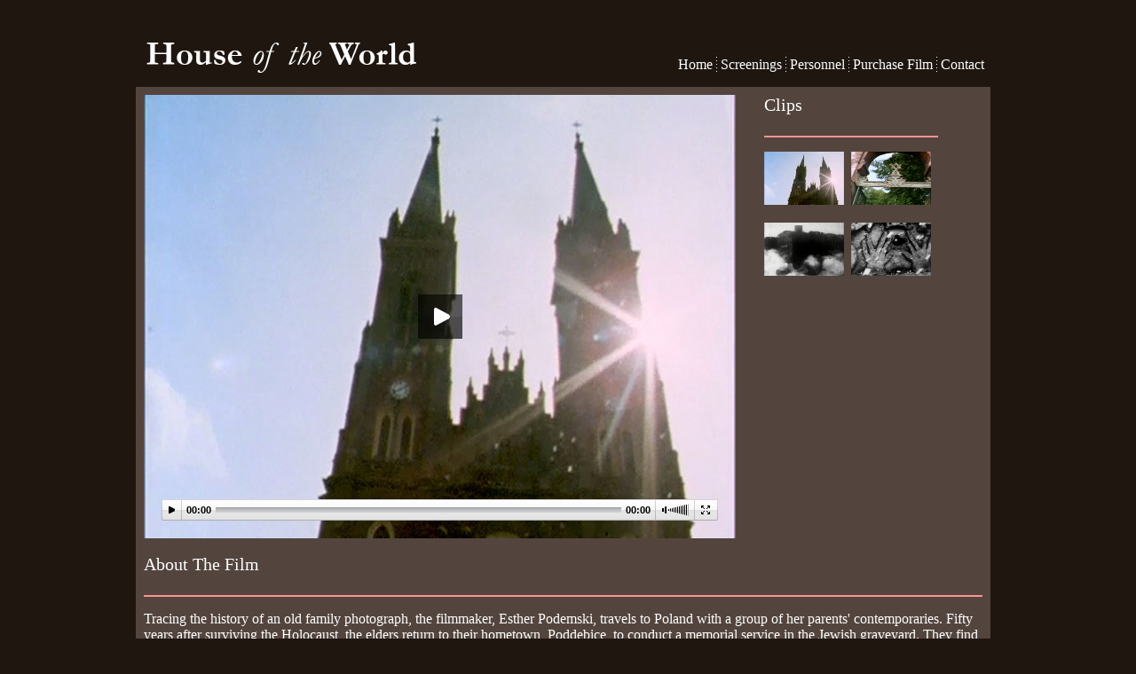

--- FILE ---
content_type: text/html; charset=UTF-8
request_url: https://www.houseoftheworldfilm.com/
body_size: 3959
content:
<!DOCTYPE HTML PUBLIC "-//W3C//DTD HTML 4.01 Transitional//EN"
"http://www.w3.org/TR/html4/loose.dtd">
<html><head>
<meta name="keywords" content="Human Rights, WWII, World War 2, Hitler, concentration camp, Jewish history, War against the Jews, Shoah, Holocaust, survivors, Holocaust survivors Testimonies, Children of Holocaust Survivors, Jewish Genocide, Lodz Ghetto, Auschwitz, Birkenau, Chelmno, Gas vans of Chelmno, Konin Poland, Konin Labor Camp, Nazi, soldiers, Jews in Poland, Polish invasion, Lodz Poland and the Jewish Ghetto, Poddebice Poland, Jewish cemeteries, Jewish village cemeteries Poland, Lodz Poland Jewish Cemetery, Mourning rituals, Burial rituals, Jewish burial rituals, Chevra Kadisha, Memorials, Monuments, Jewish Tombstones, Jewish Community Center Lodz Poland, Elderly Jews Poland, Jewish life Poland, Jewish History, High School Jewish Studies, University Jewish Studies, Jewish life pre WWII Poland, WWII History, Judaic Studies, Yad Vashem, The World Holocaust Remembrance Center, Israel, Museum of Jewish Heritage, Museum of the Ghetto Fighters, The National Holocaust Museum, Fortunoff Video Archive of Holocaust Testimony, YIVO Institute of Jewish Research, Oregon Jewish Museum And Center for Holocaust Education Museum of Tolerance Los Angeles, Jewish Museum Berlin, Polin Museum Warsaw, Holocaust Survivors and Victims Database, Max Podemski, Poddebice Jewish cemetery memorial, Hania Podemski, The Soros Documentary Fund, Sundance Institute, New York State Council For the Arts, Jerome Foundation, Oregon Council For the Humanities, Pennsylvania Humanities Council, Memorial Foundation For Jewish Culture, Mary Duke Biddle Foundation, New School for Social Research, The Puffin Foundation, The Lucius and Eva Eastman Foundation, The Experimental Television Center, Jewish film festival Walter Reade Theater, Anne Arbor Film Festival, Portland Art Museum and The Center for Film Studies, Jewish film festival Los Angeles, Human Rights Film Festival, Holocaust Survivors and Victims Database, Holocaust films, Jewish films" /> <!DOCTYPE html>
<html>
<head>
	<title>HOUSE OF THE WORLD</title>
	<meta http-equiv="Content-Type" content="text/html; charset=UTF-8" />


	<!-- Add jQuery library -->
	<script type="text/javascript" src="lib/jquery-1.7.2.min.js"></script>

	<!-- Add fancyBox main JS and CSS files -->
	<script type="text/javascript" src="source/jquery.fancybox.js?v=2.0.6"></script>
	<link rel="stylesheet" type="text/css" href="source/jquery.fancybox.css?v=2.0.6" media="screen" />

	<script type="text/javascript">
		$(document).ready(function() {
			/*
			 *  Simple image gallery. Uses default settings
			 */

			$('.fancybox').fancybox();

			/*
			 *  Different effects
			 */

			// Change title type, overlay opening speed and opacity
			$(".fancybox-james").fancybox({
				
				prevEffect : 'none',
				nextEffect : 'none',
		//		closeBtn  :  true,
				padding : 0,
				margin : 45,
				closeClick : true,
				
				helpers: {
					title : {
						type : 'outside'
					},
					overlay : {
					            opacity: 1.0,
					            css : {
					                'background-color' : '#fff'
					            }
					        }
					
					
				}
			});



		});
	</script>
	<style type="text/css">
		.fancybox-custom .fancybox-skin {
			box-shadow: 0 0 50px #fff;
		}
	</style>
	
	
<style type="text/css">
<!--

#container {
	margin:0;
	position:absolute;
	left:1px;
	top:98px;
	width:99%;
	height:1px;
	z-index:2;
	overflow: visible;
	visibility: visible;
	}
	
	#container2 {
	margin:auto;
	position:absolute;
	left:1px;
	top:30px;
	width:99%;
	height:14px;
	z-index:1;
	overflow: visible;
	visibility: visible;
	}

-->
</style>
<meta http-equiv="Content-Type" content="text/html; charset=ISO-8859-1" />
<link href="style.css" rel="stylesheet" type="text/css">
</head>
<style type="text/css">
<!--
body {
	background-color: #1e160f;
	margin-left: 0px;
	margin-top: 0px;
	margin-right: 0px;
}

-->
</style>
	
</head>

<div id="container2">
<table id="Table_01" width="949" height="67" border="0" cellpadding="0" cellspacing="0" align="center">
<tr>
		<td rowspan="2" valign="top"><a href="clips1.php"><img src="images/logo.jpg" width="328" height="52" border="0" align="top"></a></td>
	  <td height="49" align="right" valign="bottom"><span class="style5"><a href="clips1.php"> Home </a><img src="images/verrt_dots.jpg" width="1" height="25" align="absbottom"> <a href="screenings.php">Screenings</a> <img src="images/verrt_dots.jpg" width="1" height="25" align="absbottom"><a href="personnel.php"> Personnel </a><img src="images/verrt_dots.jpg" width="1" height="25" align="absbottom"> <a href="purchase.php">Purchase Film</a> <img src="images/verrt_dots.jpg" width="1" height="25" align="absbottom"> <a href="contact.php">Contact</a></span></td>
	</tr>
	<tr>
	  <td align="right"></td>
    </tr>
</table>
</div>
<!---->
<link href="style.css" rel="stylesheet" type="text/css">
<!-- Global site tag (gtag.js) - Google Analytics -->
<script async src="https://www.googletagmanager.com/gtag/js?id=UA-170075918-4"></script>
<script>
  window.dataLayer = window.dataLayer || [];
  function gtag(){dataLayer.push(arguments);}
  gtag('js', new Date());

  gtag('config', 'UA-170075918-4');
</script>

</head><body>
<div id="container">
<table align="center" bgcolor="#53453e" border="0" cellpadding="0" cellspacing="0" width="948">
  <tbody>
    <tr>
      <td height="7" valign="top">
      <table style="text-align: left; width: 948px;" border="0" cellpadding="7" cellspacing="2">
        <tbody>
          <tr>
            <td style="vertical-align: top; width: 683px;">
<script type='text/javascript' src='jwplayer.js'></script>

<div id='mediaplayer'></div>

<script type="text/javascript">
  jwplayer('mediaplayer').setup({
    'flashplayer': 'player.swf',
    'id': 'playerID',
    'width': '667',
    'height': '500',
'file': 'clips/how1.m4v',
'image': 'clips/how1.jpg'
});
            </script>
            </td>
            <td style="vertical-align: top; 203px;"><span class="style1">Clips<br>
            <br>
            <img style="width: 196px; height: 2px;" alt="-" src="images/pinkdash.jpg"></span><p>
            <a href="clips1.php"><img style="width: 90px; height: 60px;" alt="-" src="clips/how1.jpg" border="0"></a>&nbsp;
            <a href="clips2.php"><img style="width: 90px; height: 60px;" alt="-" src="clips/how2.jpg" border="0"></a><p>
            <a href="clips3.php"><img style="width: 90px; height: 60px;" alt="-" src="clips/how3.jpg" border="0"></a>&nbsp;
            <a href="clips4.php"><img style="width: 90px; height: 60px;" alt="-" src="clips/how4.jpg" border="0"></a>
            
            </td>
          </tr>
        </tbody>
      </table>
      <table border="0" cellpadding="7" width="948">
        <tbody>
          <tr>
            <td><span class="style1">About The Film<br>
            <br>
            <img style="width: 945px; height: 2px;" alt="-" src="images/pinkdash.jpg"></span>
            <p class="style5">Tracing the history of an old family
photograph, the filmmaker, Esther Podemski, travels to Poland with a
group of her parents' contemporaries. Fifty years after surviving the
Holocaust, the elders return to their hometown, Poddebice, to conduct a
memorial service in the Jewish graveyard. They find an empty field,
marked by a lone tablet, the only testament to the history of this
place to survive the wartime desecration. In the nearby city of Lodz ,
we meet Layb Pradskier, custodian of the immense, crumbling Jewish
cemetery. Here we discover that all that remains of the once several
hundred thousand strong Jewish population of Lodz is a handful of aging
Holocaust survivors. Lodz, and indeed all of Poland, exemplifies the
success of the Holocaust; Poland is all but totally cleansed of Jews. A
montage of historical images, snapshots, and archival music, together
with new location footage, <em>House of the World</em> moves between
personal
accounts of Jewish Poland and historic events.</p>
            <p class="style1">About the Director<br>
            <br>
            <img style="width: 945px; height: 2px;" alt="-" src="images/pinkdash.jpg"></p>
            <p class="style5">Esther Podemski is a filmmaker and visual
artist whose works have been exhibited in galleries, film festivals and
academic venues. <em>House of the World</em>, her documentary about
the aftermath of the Holocaust, was shot in Poland and has been
showcased in European and American art centers and festivals, including
Human Rights Watch International Film Festival, Lincoln Center, and Los
Angeles International Jewish Film Festival. Discovery Communication and
Jewish Broadcast Network purchased the film for broadcast. Podemski has
exhibited her paintings in the Pacific Northwest and in New York City.
Her grants include the New York State Council on the Arts, The Jerome
Foundation, The Soros Foundation, The Memorial Foundation For Jewish
Culture, and the Yaddo Residency Program. She has taught graduate and
undergraduate courses at Parsons School of Design in New York, Pacific
Northwest College of Art, and Sarah Lawrence College. Recent
exhibitions include <em>5 Days in July</em>, a two-screen projection
that revisits the Newark riots of 1967. This work has exhibited at
numerous museums, galleries, and festivals. It won the director's
choice award at the Black Maria Film Festival and the jury award for
the best short at The Langston Hughes African American Film Festival. </p>
            <p class="style1">Major Funders</p>
            <p class="style1"><img style="width: 945px; height: 2px;" alt="-" src="images/pinkdash.jpg"></p>
            <p class="style5"> The Soros Documentary Fund (Sundance
Institute)<br>
New York State Council For The Arts<br>
Jerome Foundation<br>
Oregon Council for the Humanities<br>
Pennsylvania Humanities Council Media Grant for Documentary film<br>
Memorial Foundation For Jewish Culture , Post Production Grant<br>
Mary Duke Biddle Foundation, Distribution Grant<br>
New School For Social Research, Faculty Development Grant for Film<br>
Jacob Kryszek Family Fund<br>
Mollie Hess Fund<br>
Max and Hania Podemski<br>
Ben and Paula Podemski</p>
            <p class="style1">Additonal Funding</p>
            <p class="style1"><img style="width: 945px; height: 2px;" alt="-" src="images/pinkdash.jpg"> </p>
            <p class="style5">The Puffin Foundation Distribution Grant<br>
The Lucius and Eva Eastman Foundation Distribution Grant<br>
The Experimental Television Center Distribution Grant<br>
The Wyss Family Foundation<br>
John and Joan Shipley<br>
Laurie L. Balmuth<br>
Alysia Duckler<br>
Aandrew G. Galass<br>
Bernard Carr<br>
Kelley Bruggere<br>
Maurice O. Georges<br>
Susan Pentlin</p>
            </td>
          </tr>
        </tbody>
      </table>
      </td>
      <td style="vertical-align: top;"><br>
      </td>
    </tr>
  </tbody>
</table>
</div>

</body></html>

--- FILE ---
content_type: text/css
request_url: https://www.houseoftheworldfilm.com/style.css
body_size: -57
content:
.style1 {
	font-family: "Georgia";
	font-size: 20px;
	color: #FFFFFF;
}
.style3 {
font-family: "Georgia";
font-size: 13px
}

.stylebio {
font-family: "Georgia";
font-size: 13px;
line-height:140%;
}
 .style5 {
 font-family: "Georgia";
 font-size: 16px;
color: #FFFFFF;
 }
 
 a:link {
	color:#FFFFFF;
	text-decoration:none;
}

a:visited {
	text-decoration:none;
	color:#FFFFFF;
}
a:hover {
	text-decoration:none;
	color:#FFFFFF;
}
a:active {
	text-decoration: none;
	color:#FFFFFF;
}

body{
overflow-x:hidden;
}
